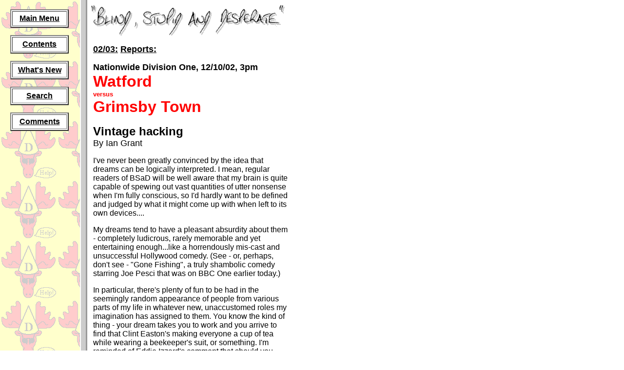

--- FILE ---
content_type: text/html
request_url: http://bsad.org/0203/reports/grimsby/hr1.html
body_size: 16747
content:
<HTML><HEAD><TITLE>Blind, Stupid and Desperate - Watford FC site - 02/03 - Reports</TITLE>
</HEAD>
<BODY BACKGROUND="../../../images/bg4.gif" TEXT="#000000" LINK="#000000" VLINK="#808080" ALINK="#808080">

<!--- The main table for the screen layout --->
<TABLE HEIGHT="90%" BORDER=0 CELLPADDING=0 CELLSPACING=0>

<TR>
<TD ALIGN="CENTER" VALIGN="TOP">
<!--- Use a transparent image to get us some width --->
<IMG SRC="../../../images/trans.gif" WIDTH=146 HEIGHT=1 BORDER=0>

<!--- Use another table to lay out the buttons.  Within each cell is
yet another table, which is just for the sake of a nice 3D appearance --->
<TABLE BORDER=0 CELLPADDING=5 CELLSPACING=5>
<TR>
<TD ALIGN="CENTER">
<TABLE WIDTH=120 HEIGHT=30 VALIGN="MIDDLE" BGCOLOR="WHITE" BORDER=2 CELLPADDING=5>
<TR><TH ALIGN="CENTER"><FONT FACE="Arial"><A HREF = "../../../main.html">Main Menu</A></FONT></TH></TR>
</TABLE>
</TD>
</TR>
<TR>
<TD ALIGN="CENTER">
<TABLE WIDTH=120 HEIGHT=30 VALIGN="MIDDLE" BGCOLOR="WHITE" BORDER=2 CELLPADDING=5>
<TR><TH ALIGN="CENTER"><FONT FACE="Arial"><A HREF = "../../../contents.html">Contents</A></FONT></TH></TR>
</TABLE>
</TD>
</TR>
<TR>
<TD ALIGN="CENTER">
<TABLE WIDTH=120 HEIGHT=30 VALIGN="MIDDLE" BGCOLOR="WHITE" BORDER=2 CELLPADDING=5>
<TR><TH ALIGN="CENTER"><FONT FACE="Arial"><A HREF = "../../../bsad.html">What's New</A></FONT></TH></TR>
</TABLE>
</TD>
</TR>
<TR>
<TD ALIGN="CENTER">
<TABLE WIDTH=120 HEIGHT=30 VALIGN="MIDDLE" BGCOLOR="WHITE" BORDER=2 CELLPADDING=5>
<TR><TH ALIGN="CENTER"><FONT FACE="Arial"><A HREF = "../../../search.html">Search</A></FONT></TH></TR>
</TABLE>
</TD>
</TR>
<TR>
<TD ALIGN="CENTER">
<TABLE WIDTH=120 HEIGHT=30 VALIGN="MIDDLE" BGCOLOR="WHITE" BORDER=2 CELLPADDING=5>
<TR><TH ALIGN="CENTER"><FONT FACE="Arial"><A HREF = "../../../misc/comment.html">Comments</A></FONT></TH></TR>
</TABLE>
</TD>
</TR>
</TABLE>

</TD>

<TD>
<!--- Use a transparent image to skip over the border in the background
image --->
<IMG SRC="../../../images/trans.gif" WIDTH=30 HEIGHT=1 BORDER=0>
</TD>

<TD VALIGN="TOP">

<!--- The main part of the screen.  Don't try to centre anything here! --->
<TABLE WIDTH="410" BORDER="0" CELLSPACING="0" CELLPADDING="0">
<TR>
<TD ALIGN="LEFT" COLSPAN=2>
<IMG SRC="../../../images/title9.gif" WIDTH=400 HEIGHT=65 BORDER=0 ALT="BLIND, STUPID AND DESPERATE">
</TD>
</TR>
<TR>
<TD WIDTH=5><IMG SRC="../../../images/trans.gif" WIDTH=7 HEIGHT=1 BORDER=0></TD>
<TD ALIGN="LEFT">
&nbsp;<BR>
<FONT FACE="Arial" SIZE="+1"><B><A HREF="../../0203.html">02/03:</A>&nbsp;<A HREF="../fixtures.html">Reports:</A></B></FONT><P>
<FONT FACE="Arial" SIZE="+1"><B>Nationwide Division One, 12/10/02, 3pm</B></FONT><BR>
<FONT FACE="Arial" SIZE="+3" COLOR="#FF0000"><B>Watford</B></FONT><BR>
<FONT FACE="Arial" SIZE="-1" COLOR="#FF0000"><B>versus</B></FONT><BR>
<FONT FACE="Arial" SIZE="+3" COLOR="#FF0000"><B>Grimsby Town</B></FONT><BR>
&nbsp;<BR>

<FONT FACE="Arial">

<FONT SIZE="+2"><B>Vintage hacking</B></FONT><BR>
<FONT SIZE="+1">By Ian Grant</FONT><P>

I've never been greatly convinced by the idea that dreams can be logically interpreted.  I mean, regular 
readers of BSaD will be well aware that my brain is quite capable of spewing out vast quantities of utter 
nonsense when I'm fully conscious, so I'd hardly want to be defined and judged by what it might come up 
with when left to its own devices....<p>

My dreams tend to have a pleasant absurdity about them - completely ludicrous, rarely memorable and yet 
entertaining enough...like a horrendously mis-cast and unsuccessful Hollywood comedy.  (See - or, perhaps, don't 
see - "Gone Fishing", a truly shambolic comedy starring Joe Pesci that was on BBC One earlier today.)<p>

In particular, there's plenty of fun to be had in the seemingly random appearance of people from various parts 
of my life in whatever new, unaccustomed roles my imagination has assigned to them.  You know the kind of thing - 
your dream takes you to work and you arrive to find that Clint Easton's making everyone a cup of tea while 
wearing a beekeeper's suit, or something.  I'm reminded of Eddie Izzard's comment that should you have a dream that involves 
sitting on the sofa watching "Bargain Hunt" or something equally mundane, it should probably be interpreted to 
mean that Clint Easton <i>is</i> making a cup of tea for everyone at work while wearing a beekeeper's suit.<p>

Anyway, the point is that it's more than slightly disconcerting when these glitches in the space/time continuum 
start cropping up during waking hours.  I mean, I don't really expect to walk out of my front door in 
Brighton, shirted and booted for the match, to see Liam (aka "Ocean", of the relentlessly bouncy cheering, 
singing and opposition-baiting from the front of the Rookery) walking down the other side of the street.  
Something of a double-take, to say the least.  I'll be slightly wary when I walk through the front door at 
work tomorrow morning.  Milk, no sugar, Clint....<p>

Logically, I should be equally convinced that my brain had conjured up the absurd idea that my neighbours were 
keeping me awake by playing - and, yes, <i>re</i>-playing - a Rick Astley album at truly thunderous volume 
into the early hours of this morning.  It happened, though...or else why would I feel so damn tired?  You 
remember "Never Gonna Give You Up", of course...but you'd forgotten about "Whenever You Need Somebody" and 
"She Wants To Dance With Me", hadn't you?  Well, I bloody haven't.  Feel my pain.<p>

If there was a metaphor here, it got fed up of waiting and went for a curry about half an hour ago.  It sends 
its apologies, though.<p>

Ah, football.<p>

We'll start with Richard Johnson, shall we?  Perhaps training might start with that too, actually...since the 
rest of the players clearly haven't quite got used to playing with a midfielder who's <i>always</i> in the 
centre circle, <i>always</i> ready to receive the ball, <i>always</i> looking for a killer pass.  This was 
vintage Johnno, in slow-mo.  All of the vision, the eagerness, the influence...and about fifty percent of 
the fitness.  Nevertheless, his appearance was hugely encouraging - he remains the same player as before, 
there is nothing that can't be worked upon.  With so many absences, his inclusion was quite obviously an 
emergency measure...but it seems that we can look forward to seeing a fully-fit Johnno drop anchor on 
the centre spot in the not-too-distant future.<p>

There's plenty more to look forward to, of course.  This unconvincing victory takes us to fourth, an almost 
impossibly lofty position considering our expectations at the start of the season.  While I'd still regard  
it as inevitable that we'll have a bad run sooner or later, it's just so damn good to have achieved so much 
already.  It buys us time, brings us together...and it makes us enjoy life a little more.  Here, we scratched 
out a result somehow or other, never managing to dominate Grimsby as we dominated Brighton in the last fifteen 
minutes last Saturday.  It didn't matter much.  As Luca found out, you just have to win these games.<p>

Considering that call-ups and suspensions had removed three key parts of a near-complete equation - no Heidar 
Helguson, such a phenomenal force since his return from injury; no Micah Hyde, "man of the match" in the three 
previous fixtures; no Paul Robinson, the emotional core of the side - and that injuries forced further 
changes, it ought to be considered an excellent result.  This was a test, make no mistake.  If we didn't 
exactly pass it with flying colours, we still passed it.  Again, this most pragmatic of Watford managers 
simply got us through.<p>

As against Brighton, it probably should've been more comfortable.  While hardly impressing in the early 
stages, and perhaps needing the assistance of an early Grimsby substitution, we created chances.  Dominic 
Foley was perhaps a little unfortunate to see his far post header from a Neal Ardley cross loop over the 
bar as he'd climbed well to meet the ball, but Neil Cox really should've netted when allowed a free header 
at a corner.  He smacked it over instead, and we had to wait a little longer.<p>

Not too much longer, though.  Thirteen minutes, and a corner from the left caused all manner of stuff inside 
the six yard box, to general ooh-ing and aah-ing from the Rookery.  Eventually, the ball emerged, trickling out 
behind Danny Webber and towards Dominic Foley.  Stretching, he slammed it back whence it had come from a 
tight angle...and was delighted to see that it had ripped between the keeper's legs and into the bottom 
corner.  Much as it's possible to find fault with Foley's game, his detractors seem unwilling to see anything 
else.  That was a fine, instinctive finish.  No "Ah, yes, but...what about when he...?" about it.<p>

Sadly, that was our cue to slacken somewhat.  The following quarter of an hour was very far from great, as 
Grimsby showed some spirit in coming back strongly and were denied an equaliser more by luck than judgement.  
The lively-but-random Kabba started it off, turning Sean Dyche on the edge of the box and excitably dragging 
a shot comfortably wide.  From a corner, Santos' header went straight up into the air and, while Dyche was 
still trying to work out where the ball had gone, he volleyed it goalwards, missing the post by a (fairly 
thick) whisker.  Kabba had a drive deflected over after a run against Dyche, then Coldicott swiped a ball 
on the bounce from twenty-two yards and was unlucky to see it arc narrowly wide of the goal.  He was unlucky, 
we were chancing it a bit too much.<p>

Still, you feel that we're not as fragile as before, that a goal against won't necessarily decide the 
result.  We're just a bit stronger now, a bit more confident about what we're doing.  When it stops going 
to plan, we're capable of putting it right without needing fifteen minutes in the dressing room.  There are 
leaders on the pitch - Neil Cox and Sean Dyche discussing and pointing, Richard Johnson and Jamie Hand having 
their say too, others chipping in.  As a Grimsby player received treatment at one point in the second half, you 
almost expected someone to hand the agenda for the team meeting around.  More than anything, what Ray Lewington 
seems to have achieved is to allow the players to be themselves without becoming a team of individuals.<p>

Anyway, it got a bit better.  We might've benefitted from another goalkeeping blunder as Coyne allowed 
Stephen Glass' low, driven free kick to escape him and was grateful both to a colleague for clearing and 
to the Icelandic manager for selecting Heidar Helguson.  A minute later, some fine passing concluded with 
Lloyd Doyley, so full of youthful endeavour again, getting to the by-line and belting in a terrific cross 
for Dominic Foley to head wide at the near post.  Again, we'd asserted ourselves...although Kabba did manage 
to out-pace a flagging Richard Johnson and drive just over from the edge of the box.<p>

Not an impressive half, then.  But the energy levels, the spirit and commitment - and, of course, the 
ability to nick a scrappy goal at an opportune moment - mean that an unimpressive performance doesn't have to disintegrate 
into a desperate performance.  We're achieving so much simply by having the right attitude to the game.  Really, 
there's no mystery about it.  No secret formula.<p>

As a spectacle, the second half had even less to offer...and yet it offered an improvement, in that we were 
more secure defensively and found ways of hitting Grimsby on the break.  In fact, the visitors could claim 
to have been the better side for much of the match...but they were the better side where it didn't 
matter.  In contrast, we struggled to find our natural rhythm throughout, yet just about did enough in both 
penalty areas to claim the points.  As we know from bitter experience, that's life in the relegation zone.<p>

It probably should've been more comfortable, as I say.  Three minutes in, Stephen Glass, filling in superbly 
on the left of defence, won a tackle in his own half and ran to within sight of the opposition goal.  His timing 
was perfect, sliding a pass across to release Danny Webber...but the forward seems to have lost his nerve 
in front of goal at the moment, and he delayed long enough to allow Barnard to dive in and block the eventual 
shot.  Despite Webber's inexplicable loss of form, characterised by the reluctance to shoot early and the tendency 
to dwell on the ball that we saw during his loan spell at the end of last season, he remains a threat...and with a 
spread of goals throughout the side, it's not such a significant problem.<p>

The game became increasingly scrappy, neither side able to dictate a pattern.  Paolo Vernazza replaced an exhausted 
Richard Johnson - one half-fit midfielder for another - and it was his cross that set up another chance for 
Danny Webber, who might've back-heeled the ball into the net from five yards but was instead smothered by Coyne 
as he tried to turn.  At the other end, Santos met a corner with a firm header and Alec Chamberlain somehow 
managed to push the ball away with one hand, despite having Kabba standing right in front of him.  Any kind of touch from the 
Grimsby forward would surely have resulted in the equaliser.  There was no touch, though...and, despite 
mounting considerable pressure towards the end of the game, the visitors couldn't produce another clear-cut 
chance.<p>

As last week, the second goal just wouldn't come.  Danny Webber broke forward, taking two defenders with him 
and waiting for Jamie Hand to arrive on his right.  The supply was ideal, the finish lacked composure, drilled 
into the advertising hoardings by Coyne's near post.  Tommy Smith, looking more lively than for some time after 
replacing Dominic Foley, pounced on a poor defensive header and attempted to chip Coyne from the right of the 
area, watching as the ball drifted onto the roof of the net.  Even now, Grimsby had more of the ball...but 
Coyne was needing to be alert as the pace of the Watford strikers began to unlock the visitors' defence.<p>

<b>The Jamie Hand Booking:</b>  Textbook.  Absolutely textbook.  Page Seven - "The Tackle From Behind", to be 
precise.  It'd been a fair while, and Matt and I had begun to wonder if it might happen at all...and then, yes!, 
Jamie Hand came clattering through the back of Pouton in midfield, and I was noting down "Bookings: JH" before 
the referee had even reached for his yellow card.  That's vintage hacking, my friends.  Treasure it.<p>

Injury time, and more than a few nerves.  We weren't hanging on, exactly.  We weren't getting out of our half 
too much either, mind.  Pouton thumped a low drive narrowly wide via a slight deflection, and there were simply 
too many corners, too many free kicks, too many moments when something might've gone wrong for it to be a 
comfortable experience.  That's an observation rather than a criticism.  Again, we simply stuck at it rather 
than allowing it to become a problem....<p>

...And finally, Jamie Hand received possession and measured a punt into the space between the Grimsby centre 
backs.  Sprinting towards the ball from the left, Tommy Smith managed to get in front of Ward to send himself 
clear...and he finished superbly, picking his spot before Coyne managed to get too close or Ward managed to 
intervene.  The ball nestled gently in the bottom of the net, Grimsby players collapsed, Jamie Hand was mobbed 
by anyone who couldn't be bothered to catch up with the goalscorer.  Game over.<p>

So, this is a team that's claiming nothing for itself, except pride.  No arrogance, no predictions, no "Manchester 
United of the division".  There appears to be no masterplan - "each game as it comes" is a tedious clich&eacute;, 
but it seems particularly true at the moment - and there should be no calls for a re-think if and when we 
slide down the table a little bit.  It won't be a disaster.<p>

So much has been achieved, though.  Wherever it takes us, this is now, once again, the Watford that most of us 
have grown up with.  A bit tatty in places, not terribly glamourous, and definitely a long way from being 
"by far the greatest team the world has ever seen".  But it's got guts, it's got character, it's fiercely 
human.  It's easy to fall in love with.<p>

It's <i>our</i> Watford.<p>

Cheers, Ray.<p>

</FONT>

<P>

</TD>
</TR>
</TABLE>

</TD>
</TR>
</TABLE>

</BODY></HTML>

